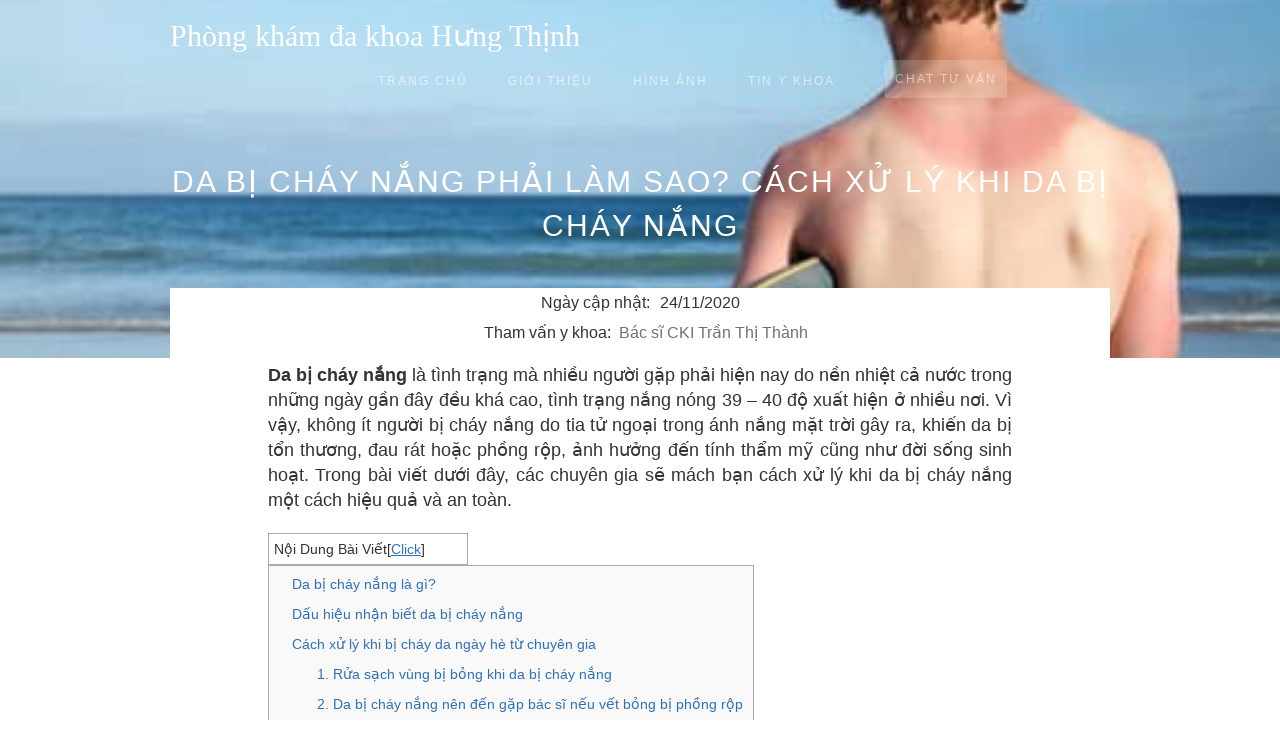

--- FILE ---
content_type: text/html
request_url: https://trinhgiangloi.webflow.io/suc-khoe/da-bi-chay-nang
body_size: 14787
content:
<!DOCTYPE html><!-- This site was created in Webflow. https://webflow.com --><!-- Last Published: Wed May 14 2025 09:48:21 GMT+0000 (Coordinated Universal Time) --><html data-wf-domain="trinhgiangloi.webflow.io" data-wf-page="5f50557b631206215b42b1ed" data-wf-site="5cee2f3dd405b0fba6693546" data-wf-status="1" lang="vi" data-wf-collection="5f50557b6312062f7e42b1fd" data-wf-item-slug="da-bi-chay-nang"><head><meta charset="utf-8"/><title>Da bị cháy nắng phải làm sao? Cách xử lý khi da bị cháy nắng</title><meta content="Da bị cháy nắng là tình trạng mà nhiều người gặp phải hiện nay do nền nhiệt cả nước đều khá cao. Vậy cách xử lý khi da bị cháy nắng như thế nào hiêu quả?" name="description"/><meta content="Da bị cháy nắng phải làm sao? Cách xử lý khi da bị cháy nắng" property="og:title"/><meta content="Da bị cháy nắng là tình trạng mà nhiều người gặp phải hiện nay do nền nhiệt cả nước đều khá cao. Vậy cách xử lý khi da bị cháy nắng như thế nào hiêu quả?" property="og:description"/><meta content="https://cdn.prod.website-files.com/5cee2f3dd405b02f6b69356c/5efc40c1abeea71299e1d04f_da-bi-chay-nang.jpg" property="og:image"/><meta content="Da bị cháy nắng phải làm sao? Cách xử lý khi da bị cháy nắng" property="twitter:title"/><meta content="Da bị cháy nắng là tình trạng mà nhiều người gặp phải hiện nay do nền nhiệt cả nước đều khá cao. Vậy cách xử lý khi da bị cháy nắng như thế nào hiêu quả?" property="twitter:description"/><meta content="https://cdn.prod.website-files.com/5cee2f3dd405b02f6b69356c/5efc40c1abeea71299e1d04f_da-bi-chay-nang.jpg" property="twitter:image"/><meta property="og:type" content="website"/><meta content="summary_large_image" name="twitter:card"/><meta content="width=device-width, initial-scale=1" name="viewport"/><meta content="Y9rTYoRufb81Dw07iLxHn4ovVlaDWuaVO88YXk3zKAE" name="google-site-verification"/><meta content="Webflow" name="generator"/><link href="https://cdn.prod.website-files.com/5cee2f3dd405b0fba6693546/css/trinhgiangloi.webflow.shared.9369fbf4f.css" rel="stylesheet" type="text/css"/><link href="https://fonts.googleapis.com" rel="preconnect"/><link href="https://fonts.gstatic.com" rel="preconnect" crossorigin="anonymous"/><script src="https://ajax.googleapis.com/ajax/libs/webfont/1.6.26/webfont.js" type="text/javascript"></script><script type="text/javascript">WebFont.load({  google: {    families: ["Lato:100,100italic,300,300italic,400,400italic,700,700italic,900,900italic","Open Sans:300,300italic,400,400italic,600,600italic,700,700italic,800,800italic","PT Sans:400,400italic,700,700italic"]  }});</script><script type="text/javascript">!function(o,c){var n=c.documentElement,t=" w-mod-";n.className+=t+"js",("ontouchstart"in o||o.DocumentTouch&&c instanceof DocumentTouch)&&(n.className+=t+"touch")}(window,document);</script><link href="https://cdn.prod.website-files.com/5cee2f3dd405b0fba6693546/66f3b3f80afb8abd7d3abc64_favicon-32x32.png" rel="shortcut icon" type="image/x-icon"/><link href="https://cdn.prod.website-files.com/5cee2f3dd405b0fba6693546/66f3b3feecdada781cf2303c_favicon-256px.png" rel="apple-touch-icon"/><link href="rss.xml" rel="alternate" title="RSS Feed" type="application/rss+xml"/><script type="application/ld+json">{
	"@context": "http://schema.org",
  	"@type": "MedicalClinic",
	"url": "https://trinhgiangloi.webflow.io/",
	"logo": "https://cdn.prod.website-files.com/5cee2f3dd405b0fba6693546/5f5afa03c936a66817c62886_logo-tgl.jpg",
    "image":"https://cdn.prod.website-files.com/5cee2f3dd405b0fba6693546/5f5199bf906b06289ef0357c_trgl-suc-khoe-logo.jpg",	
	"email": "mailto:trigialow@gmail.com",
  	"address": {
    	"@type": "PostalAddress",
    	"addressLocality": "Đống Đa",
        "addressCountry": "VIỆT NAM",
    	"addressRegion": "Hà Nội",
    	"postalCode":"100000",
    	"streetAddress": "380 Xã Đàn, Thổ Quan, Đống Đa, Hà Nội 100000"
  	},
  	"description": "Kênh Sức khỏe Online TriGiaLo là blog tư vấn sức khỏe trực tuyến miễn phí - nơi chuyên cung cấp những thông tin y khoa chính xác và đáng tin cậy hiện nay.",
	"name": "Kênh sức khỏe Online tổng hợp TriGiaLo",
    "alternatename":["Trinhgiangloi","Sức khỏe","Tư vấn sức khỏe","Sức khỏe Online","Tư vấn sức khỏe Online"],
	"openingHours": "Mo,Tu,We,Th,Fr,Sa,Su 08:00-22:00",
	"priceRange": "VND",
  	"telephone": "0367 402 884",
	"sameAs" : [ "https://twitter.com/trigialo",
		"https://about.me/trigialo",
		"https://www.linkedin.com/in/trigialo/",
		"https://www.pinterest.com/trigialo/",
		"https://soundcloud.com/trigialo",
		"https://500px.com/p/trigialo",
        "https://trigialo.tumblr.com/"]
}</script>
<script type="application/ld+json">
{"@context": "https://schema.org/",
"@type": "CreativeWorkSeason",
"name": "Kênh sức khỏe Online tổng hợp TriGiaLo",
 "aggregateRating": 
 {"@type": "AggregateRating",
 "ratingValue": "9.9",
 "ratingCount": "569",
 "bestRating": "10",
 "worstRating": "1"}}
</script>
<meta name='dmca-site-verification' content='NFI2aFpBMlF2VCtnZ0pLWi9CdVRDMm9oZFhWZytkMmZ5anFYZitRYWpYbz01' />
<meta name="msvalidate.01" content="51C51C3D17D196EDAC3F0D50D4376FA9" />
<meta name="google-site-verification" content="MIH4-g1yzJ1tZq553Swe8XYIh4JnEU4c2P4XNOF048w" />

<script type="text/javascript">
jQuery(document).ready(function () {
jQuery('a[href*="http://"]:not([href*="https://trinhgiangloi.webflow.io/"])').attr('rel', 'nofollow');
jQuery('a[href*="https://"]:not([href*="https://trinhgiangloi.webflow.io/"])').attr("target", "_blank");
    });
</script>  
<style>
     body{
          -webkit-touch-callout: none;
          -webkit-user-select: none;
          -moz-user-select: none;
          -ms-user-select: none;
          -o-user-select: none;
           user-select: none;
         }
</style>
<script>
     function killCopy(e){
           return false;
     }

     function reEnable(){
           return true;
     }

     document.onselectstart=new Function ("return false");

     if (window.sidebar){
           document.onmousedown=killCopy;
           document.onclick=reEnable;
     }
</script>
<script type="text/JavaScript">
var message="NoRightClicking"; function defeatIE() {if (document.all) {(message);return false;}} function defeatNS(e) {if (document.layers||(document.getElementById&&!document.all)) { if (e.which==2||e.which==3) {(message);return false;}}} if (document.layers) {document.captureEvents(Event.MOUSEDOWN);document.onmousedown=defeatNS;} else{document.onmouseup=defeatNS;document.oncontextmenu=defeatIE;} document.oncontextmenu=new Function("return false") 
</script>
</head><body class="body-2"><div class="div-block-69"><a rel="nofollow" href="https://phongkhamnamkhoa.com/chuyen-de/uu-dai-nam-khoa-phu-khoa" target="_blank" class="w-inline-block"><img src="https://cdn.prod.website-files.com/5cee2f3dd405b0fba6693546/6787868d127f1c8ae0bef49b_uudai_480.gif" loading="lazy" alt="Ưu đãi nam - phụ khoa 280k" class="image-26"/></a></div><div style="background-image:url(&quot;https://cdn.prod.website-files.com/5cee2f3dd405b02f6b69356c/5efc40c1abeea71299e1d04f_da-bi-chay-nang.jpg&quot;)" class="hero-section blog-post-hero"><div data-collapse="tiny" data-animation="over-right" data-duration="4" data-easing="ease" data-easing2="ease" role="banner" class="nav w-nav"><div class="container-4 w-container"><a href="/" class="brand-2 w-nav-brand"><div class="logo-text">Phòng khám đa khoa Hưng Thịnh</div></a><div class="menu-button w-nav-button"><div class="w-icon-nav-menu"></div></div><nav role="navigation" class="nav-menu w-nav-menu"><a href="/" class="nav-link w-nav-link">Trang chủ</a><a href="/gioi-thieu" class="nav-link w-nav-link">Giới thiệu</a><a href="/hinh-anh" class="nav-link w-nav-link">Hình ảnh</a><a href="/suc-khoe" class="nav-link w-nav-link">Tin y khoa</a><a href="http://bit.ly/tuvan-online" data-ix="show-contact-overlay" rel="nofollow" target="_blank" class="nav-link contact w-nav-link">chat tư vấn</a></nav></div></div><div class="hero-text-wrapper w-container"><h1 class="heading-9">Da bị cháy nắng phải làm sao? Cách xử lý khi da bị cháy nắng</h1></div><div class="hero-overlay"></div></div><div class="section top-section"><article class="hero-container w-container"><div class="blog-post-wrapper"><div class="breadcrumbs"><div class="breadcrumbs-2"><a href="/" class="link-grey">Home</a><img src="https://cdn.prod.website-files.com/5cee2f3dd405b0fba6693546/5f7d3cbaf2f965e71e39aa2b_arrow-right-mini-icon.svg" width="9" height="9" alt="" class="breadcrumbs-arrow"/><a href="/chuyen-muc/cam-nang-suc-khoe" class="link-grey">Cẩm nang sức khỏe</a><img src="https://cdn.prod.website-files.com/5cee2f3dd405b0fba6693546/5f7d3cbaf2f965e71e39aa2b_arrow-right-mini-icon.svg" width="9" height="9" alt="" class="breadcrumbs-arrow"/><div class="text-block">Da bị cháy nắng phải làm sao? Cách xử lý khi da bị cháy nắng</div></div></div><div class="div-block-92"><h1 class="heading-25">Da bị cháy nắng phải làm sao? Cách xử lý khi da bị cháy nắng</h1></div><div class="div-block-71"><div class="div-block-93"><p class="paragraph-39">Ngày cập nhật:</p><div class="text-block-2">24/11/2020</div></div><div class="div-block-83"><p class="paragraph-36">Tham vấn y khoa:</p><a href="/bac-si/thanh" class="link-block-8 w-inline-block"><div class="blog-details">Bác sĩ CKI Trần Thị Thành</div></a></div></div><div class="div-block-74"><div class="rich-text-block-3 w-richtext"><p><strong>Da bị cháy nắng</strong> là tình trạng mà nhiều người gặp phải hiện nay do nền nhiệt cả nước trong những ngày gần đây đều khá cao, tình trạng nắng nóng 39 – 40 độ xuất hiện ở nhiều nơi. Vì vậy, không ít người bị cháy nắng do tia tử ngoại trong ánh nắng mặt trời gây ra, khiến da bị tổn thương, đau rát hoặc phồng rộp, ảnh hưởng đến tính thẩm mỹ cũng như đời sống sinh hoạt. Trong bài viết dưới đây, các chuyên gia sẽ mách bạn cách xử lý khi da bị cháy nắng một cách hiệu quả và an toàn.</p></div></div><div class="div-block-30"><div class="show-v-hide">Nội Dung Bài Viết[<a href="#">Click</a>]</div><div class="toc"></div></div><div class="blog-post-w-richtext"><article class="project-text w-richtext"><h2>Da bị cháy nắng là gì?</h2><p><strong>Da bị cháy nắng</strong> hay <strong>bỏng nắng</strong> là hiện tượng của phản ứng viêm ở lớp ngoài cùng của da với các tổn thương do tia cực tím (tia UV) gây nên. Theo đó, da của con người có chứa sắc tố melanin, là sắc tố mang lại màu sắc cho da cũng như bảo vệ da trước tia nắng mặt trời bằng cách làm tiêu tan hơn 99.9% tia UV hấp thụ. Vì vậy, khi tiếp xúc với ánh nắng mặt trời quá lâu, cơ thể sẽ bắt đầu sản sinh ra sắc tố melanin nhằm bảo vệ da, đây cũng là lý do làn da trở nên tối màu hơn.</p><figure class="w-richtext-align-center w-richtext-figure-type-image"><div><img src="https://cdn.prod.website-files.com/5cee2f3dd405b02f6b69356c/5efc40c1abeea71299e1d04f_da-bi-chay-nang.jpg" alt="Da bị cháy nắng"/></div><figcaption><em>Da bị cháy nắng</em></figcaption></figure><p><strong>Cháy nắng</strong> là dấu hiệu tổn thương tế bào của da. Theo đó, ở những người có ít <a href="https://vi.wikipedia.org/wiki/H%E1%BA%AFc_t%E1%BB%91" target="_blank">sắc tố Melanin</a> khi tiếp xúc với ánh nắng mặt trời, làn da sẽ không được bảo vệ kéo dài, gây nên hiện tượng da sưng đỏ, đau rát, thậm chí là phồng rộp…hay còn được gọi là cháy nắng.</p><h2>Dấu hiệu nhận biết da bị cháy nắng</h2><p>Khi bị cháy nắng, da của bạn sẽ có những triệu chứng sau đây:</p><ul role="list"><li><strong>Đỏ da:</strong> Khi tia UV chiếu quá lâu lên da sẽ khiến cho các mao mạch máu bị vỡ hoặc giãn ra gây nên tình trạng đỏ da, đau rát da.</li><li><strong>Da không đều màu:</strong> Tại những vùng da tiếp xúc với tia cực tím, các sắc tố melanin sẽ được sản xuất ra nhằm bảo vệ làn da nên sẽ dẫn đến tình trạng xuất hiện nám, tàn nhang và đốm màu nâu.</li><li><strong>Da khô sạm:</strong> Nhiệt độ cao khiến da bị mất nước nghiêm trọng dẫn đến tình trạng bị bong tróc và chảy máu.</li><li><strong>Da có thêm nhiều nếp nhăn:</strong> Đây là dấu hiệu của quá trình lão hóa do các sợi collagen và Elastin của da bị phá vỡ.</li><li><strong>Da phồng rộp:</strong> Khi bị bỏng nắng nặng, vùng da có thể bị bỏng rộp, thậm chí có mủ rỉ ra. Đây là trường hợp nặng nên người gặp phải cần hết sức lưu ý.</li><li>Ngoài ra, ở những trường hợp nặng, bệnh nhân sẽ có cảm giác mệt mỏi, đau đầu, buồn nôn và tổn thương trên diện rộng.</li></ul><h2>Cách xử lý khi bị cháy da ngày hè từ chuyên gia</h2><p>Mặc dù hầu hết <strong>tình trạng bỏng nắng, cháy nắng</strong> đều được xếp vào mức độ bỏng da độ một, tức là mức độ nhẹ nhất. Tuy nhiên điều này nếu không được xử lý đúng cách có thể để lại sẹo cho da, làm mất tính thẩm mỹ.</p><figure class="w-richtext-align-center w-richtext-figure-type-image"><div><img src="https://cdn.prod.website-files.com/5cee2f3dd405b02f6b69356c/5efc411a6697d4ea9b8eab52_cach-xu-ly-khi-bi-chay-nang.jpg" alt="Cách xử lý khi bị cháy da ngày hè từ chuyên gia"/></div><figcaption><em>Cách xử lý khi bị cháy da ngày hè từ chuyên gia</em></figcaption></figure><p>Chưa kể đến việc, nhiều nghiên cứu chỉ ra rằng nếu bị cháy nắng nhiều lần có thể tiềm ẩn nhiều yếu tố nguy hiểm cho da. Các <a href="https://trinhgiangloi.webflow.io/">chuyên gia sức khỏe</a> nhận định ngay cả khi không có cảm giác bỏng rát thì phơi nắng cũng có thể làm tăng nguy cơ lão hóa sớm hoặc ung thư da. Chính vì vậy, nếu gặp phải tình trạng này, bạn cần hết sức lưu ý và có phương án xử lý kịp thời.</p><p>Theo các chuyên gia, để giảm nhanh các triệu chứng khó chịu như: đau rát, ngứa ngáy do bị cháy nắng cũng như bảo vệ làn da của bản thân, bạn cần tiến hành thực hiện xử lý như sau.</p><h3>1. Rửa sạch vùng bị bỏng khi da bị cháy nắng</h3><p>Nếu cảm thấy <strong>vùng da bị cháy nắng</strong>, bước đầu tiên mà bạn cần làm là rửa sạch vùng da đó bằng cách dùng khăn mát và ẩm để chườm lên. Lưu ý không nên chà xát quá mạnh vì có thể làm tổn thương nặng hơn cho da, gây đau rát hoặc kích ứng.</p><p>Bạn cũng không nên sử dụng nước quá lạnh vì khi vùng da bị thay đổi nhiệt độ đột ngột có thể làm giảm tốc độ phục hồi và gia tăng nguy cơ tổn thương do tê cóng trên vết bỏng. Tốt nhất, nên rửa vết bỏng dưới vòi hoa sen hoặc ngâm mình trong nước mát vừa phải để làm giảm nhanh tình trạng đau rát, khó chịu.</p><h3>2. Da bị cháy nắng nên đến gặp bác sĩ nếu vết bỏng bị phồng rộp</h3><p>Ở những bệnh nhân không bị phồng rộp, bong tróc da do cháy nắng, có thể bỏ qua bước này. Tuy nhiên, ở những trường hợp nặng, bệnh nhân cần đến gặp bác sĩ để có phương án xử lý kịp thời.</p><p>Theo đó, bác sĩ sẽ chỉ định bệnh nhân sử dụng một số loại thuốc kháng sinh, thuốc chữa bỏng nắng dưới dạng thoa nhằm giúp phục hồi da cũng như ngăn ngừa tình trạng viêm nhiễm. Bệnh nhân tuyệt đối không được tự mình chọc vỡ những vết phồng rộp vì có thể tạo điều kiện cho vi khuẩn tấn công, dẫn đến tình trạng nhiễm trùng.</p><h3>3. Bôi gel lô hội hoặc kem dưỡng ẩm là cách chữa da bị cháy nắng</h3><p>Gel lô hội hay kem dưỡng ẩm là những chất đặc biệt cần thiết,giúp làm mát vết cháy nắng và phục hồi da nhanh hơn. Nghiên cứu chỉ ra rằng, những bệnh nhân bị cháy da nếu sử dụng gel lô hội để thoa vào vết bỏng sẽ có thời gian hồi phục nhanh hơn trung bình 9 ngày so với những người khác. Vì vậy, đây là một trong những <strong>cách xử lý cháy da ngày hè oi nóng đơn giản, hiệu quả</strong> mà bạn không nên bỏ qua.</p><p>Lưu ý rằng không nên dùng lô hội hoặc kem dưỡng ẩm cho những vết thương hở. Để tăng cường hiệu quả, bạn nên để kem dưỡng ẩm, lô hội trong tủ lạnh vừa có tác dụng làm mát, vừa giảm đau hiệu quả.</p><p>Bạn cũng cần lưu ý đến các thành phần trong kem dưỡng ẩm bởi một số chất có thể gây kích ứng cho da. Tuyệt đối không sử dụng thuốc mỡ, bơ hoặc bất cứ loại dầu nào lên <strong>vùng da bị cháy nắng</strong>. Do đó, tốt nhất nên hỏi ý kiến bác sĩ trước khi sử dụng.</p><h3>4. Uống nhiều nước có thể làm giảm da bị cháy nắng</h3><p><strong>Da bị cháy nắng</strong> sẽ làm cho tình trạng mất nước trở nên nghiêm trọng hơn. Do đó, bạn cần bổ sung đủ lượng nước cần thiết cho cơ thể. Ngoài nước lọc, bạn có thể uống các loại nước ép trái cây giàu vitamin A, C, E như: nước cam, nước chanh, cà chua, bưởi… để tăng cường sức đề kháng, giúp khỏe đẹp da.</p><h3>5. Tránh tiếp xúc với ánh mặt trời trong quá trình phục hồi</h3><p>Khi da đang bị tổn thương, bạn cần hạn chế tối đa việc tiếp xúc với ánh mặt trời nhằm tránh gây ra các tổn thương nặng nề hơn. Trong trường hợp bắt buộc phải ra đường vào thời điểm nắng nóng, cần thoa kem chống nắng và che chắn cẩn thận bằng quần áo, mũ.</p><p>Bạn nên chọn các loại vải có chất liệu thoáng khí, dễ chịu và rộng rãi để che chắn. Tránh dùng len hoặc các đồ da bóng vì dễ bắt nắng và hấp thụ nhiệt. Các <a href="/gioi-thieu" target="_blank">chuyên gia</a> luôn khuyến cáo mọi người hạn chế ra đường từ 11 giờ trưa đến 16 giờ chiều, bổ sung đủ nước và chế độ dinh dưỡng hợp lý để tăng cường sức đề kháng cho cơ thể.</p><p>Thông thường, các trường hợp bị cháy nắng đều từ khỏi trong vòng vài ngày đến vài tuần nếu được chăm sóc tốt. Tuy nhiên, ở những trường hợp bị phồng rộp, thời gian phục hồi có thể lâu hơn. Bạn cần tuân thủ các chỉ định của bác sĩ, giữ gìn vệ sinh vùng da bị tổn thương nhằm rút ngắn thời gian phục hồi và đảm bảo tính thẩm mỹ.</p><h2>Cách phòng ngừa cháy nắng hiệu quả hiện nay</h2><figure class="w-richtext-align-center w-richtext-figure-type-image"><div><img src="https://cdn.prod.website-files.com/5cee2f3dd405b02f6b69356c/5efc413e01d455b5c8497c2f_bien-phap-phong-ngua-chay-nang.jpg" alt="Cách phòng ngừa cháy nắng hiệu quả hiện nay"/></div><figcaption><em>Cách phòng ngừa cháy nắng hiệu quả hiện nay</em></figcaption></figure><p>Để <strong>tránh bị cháy nắng</strong> trong những ngày hè này, các chuyên gia khuyên bạn nên thực hiện một số lưu ý sau đây:</p><ul role="list"><li>Tránh đi ra ngoài trong khoảng thời gian từ 11 giờ trưa đến 16 giờ chiều vì đây là thời điểm nhiệt độ và chỉ số tia UV ở mức cao nhất</li><li>Trường hợp phải đi ra ngoài cần bôi kem chống nắng, mặc quần áo bảo hộ dày dặn, bao gồm cả mũ và kính râm</li><li>Uống đủ nước cho cơ thể là biện pháp hữu ích nhằm giúp hệ bài tiết và tiêu hóa hoạt động tốt, cung cấp đủ nước cho da tránh tình trạng say nắng, cháy nắng</li><li>Bổ sung các loại hoa quả, nước uống trái cây giàu vitamin A, C, E để tăng cường sức đề kháng cho cơ thể, giúp da chắc khỏe và ngăn ngừa tình trạng lão hóa</li><li>Một số loại thuốc có thể làm cho da nhạy cảm hơn với ánh nắng mặt trời như thuốc tránh thai, thuốc lợi tiểu, thuốc trị tiểu đường…Vì vậy, người bệnh hãy liên hệ với bác sĩ để có được những lời khuyên hữu ích.</li></ul><p>Bạn có thể muốn biết: <a href="https://trinhgiangloi.webflow.io/suc-khoe/do-uong-giai-nhiet-mua-he">Nước uống giải nhiệt mùa hè dễ làm</a> tại nhà</p><p>Trong những ngày hè nắng nóng 39 – 40 độ như hiện nay, việc nắm bắt được những biện pháp phòng tránh và xử lý tình trạng cháy nắng là điều vô cùng cần thiết. Hy vọng với những chia sẻ của các chuyên gia trong bài viết đã giúp bạn đọc có thể <a href="https://trinhgiangloi.webflow.io/suc-khoe">chăm sóc sức khỏe</a> và làn da của bản thân an toàn hiệu quả.<br/></p></article><div class="div-block-30"><div class="div-block-55"><a target="_blank" rel="nofollow" href="http://bit.ly/tuvan-online" class="w-inline-block"><img src="https://cdn.prod.website-files.com/5cee2f3dd405b0fba6693546/63846477a45d084ef23d92fe_884new.gif" alt="Ưu đãi 280k" height="" class="image-34"/></a></div></div></div></div><div><div class="author-wrapper"><img alt="Sức khỏe Online TriGiaLo" src="https://cdn.prod.website-files.com/5cee2f3dd405b02f6b69356c/63884b554d6744a3a7a1bbfe_bs-tran-thi-thanh.jpg" class="author-image"/><a href="/bac-si/thanh" class="w-inline-block"><div class="author-name">Bác sĩ CKI Trần Thị Thành</div></a><div class="author-bio">Bác sĩ Trần Thị Thành là chuyên gia chăm sóc sức khỏe về lĩnh vực phụ khoa tại Hà Nội và đang tham gia tư vấn phụ khoa tại kênh sức khỏe Online TriGiaLo.</div></div></div></article></div><div class="section gray-section"><div class="w-container"><div class="center"><h4 class="heading-16">CÁC BÀI VIẾT NÊN TÌM HIỂU</h4><div class="small-divider dark-divider"></div></div><div class="w-dyn-list"><div role="list" class="collection-list-3 w-dyn-items w-row"><div role="listitem" class="blog-block w-dyn-item w-col w-col-6"><a href="/suc-khoe/tinh-trung-song-duoc-bao-lau-hinh-thanh-nhu-the-nao" class="project-link blog-link w-inline-block"><div data-ix="blog-link" class="blog-image-wrapper"><div style="background-image:url(&quot;https://cdn.prod.website-files.com/5cee2f3dd405b02f6b69356c/5dcfa0a20336827053ea119e_cau-tao-tinh-trung.jpg&quot;)" class="blog-image"></div></div><div class="div-block-33"><h5 class="heading-15">Tinh trùng sống được bao lâu? Cấu tạo và hình thành như thế nào?</h5></div><div class="blog-description">Tinh trùng sống được được bao lâu là vấn đề thắc mắc của rất nhiều người mà không chỉ nam giới. TriGiaLo sẽ chia sẻ về thời gian sống của tinh trùng nhé!</div></a></div><div role="listitem" class="blog-block w-dyn-item w-col w-col-6"><a href="/suc-khoe/da-bi-chay-nang" aria-current="page" class="project-link blog-link w-inline-block w--current"><div data-ix="blog-link" class="blog-image-wrapper"><div style="background-image:url(&quot;https://cdn.prod.website-files.com/5cee2f3dd405b02f6b69356c/5efc40c1abeea71299e1d04f_da-bi-chay-nang.jpg&quot;)" class="blog-image"></div></div><div class="div-block-33"><h5 class="heading-15">Da bị cháy nắng phải làm sao? Cách xử lý khi da bị cháy nắng</h5></div><div class="blog-description">Da bị cháy nắng là tình trạng mà nhiều người gặp phải hiện nay do nền nhiệt cả nước đều khá cao. Vậy cách xử lý khi da bị cháy nắng như thế nào hiêu quả?</div></a></div><div role="listitem" class="blog-block w-dyn-item w-col w-col-6"><a href="/suc-khoe/dong-trung-ha-thao" class="project-link blog-link w-inline-block"><div data-ix="blog-link" class="blog-image-wrapper"><div style="background-image:url(&quot;https://cdn.prod.website-files.com/5cee2f3dd405b02f6b69356c/5fdd776210110f7bffe5148b_dong-trung-ha-thao.jpg&quot;)" class="blog-image"></div></div><div class="div-block-33"><h5 class="heading-15">12 Tác dụng của đông trùng hạ thảo tốt cho sức khỏe</h5></div><div class="blog-description">Đông trùng hạ thảo từ lâu đã được biết đến là một loại dược liệu quý hiếm và đắt đỏ với nhiều công dụng rất tốt đối với sức khỏe. Tìm hiểu chi tiết tại đây</div></a></div><div role="listitem" class="blog-block w-dyn-item w-col w-col-6"><a href="/suc-khoe/lam-the-nao-de-tinh-trung-khoe-manh" class="project-link blog-link w-inline-block"><div data-ix="blog-link" class="blog-image-wrapper"><div style="background-image:url(&quot;https://cdn.prod.website-files.com/5cee2f3dd405b02f6b69356c/5f86ccaa501feab9c2a378d9_lam-the-nao-de-tinh-trung-khoe-manh.jpg&quot;)" class="blog-image"></div></div><div class="div-block-33"><h5 class="heading-15">Làm thế nào để tinh trùng khỏe mạnh đạt CHUẨN dễ thụ thai</h5></div><div class="blog-description">Làm thế nào để tinh trùng khỏe mạnh là thắc mắc của hầu hết mọi nam giới khi hiện nay tỷ lệ vô sinh hiếm muộn đang có xu hướng ngày càng gia tăng.</div></a></div><div role="listitem" class="blog-block w-dyn-item w-col w-col-6"><a href="/suc-khoe/tai-sao-khi-quan-he-tinh-duc-lai-thay-suong" class="project-link blog-link w-inline-block"><div data-ix="blog-link" class="blog-image-wrapper"><div style="background-image:url(&quot;https://cdn.prod.website-files.com/5cee2f3dd405b02f6b69356c/62d4cd477850207467ec267a_tai-sao-khi-quan-he-tinh-duc-lai-thay-suong.jpg&quot;)" class="blog-image"></div></div><div class="div-block-33"><h5 class="heading-15">Tại sao khi quan hệ tình dục lại thấy sướng?</h5></div><div class="blog-description">Có không ít người băn khoăn thắc mắc tại sao khi quan hệ tình dục lại thấy sướng hay vì sao khi quan hệ lại không có cảm giác sướng ở nữ giới.</div></a></div><div role="listitem" class="blog-block w-dyn-item w-col w-col-6"><a href="/suc-khoe/tu-suong-thu-dam-nhieu-co-gay-vo-sinh-khong" class="project-link blog-link w-inline-block"><div data-ix="blog-link" class="blog-image-wrapper"><div style="background-image:url(&quot;https://cdn.prod.website-files.com/5cee2f3dd405b02f6b69356c/633a8e1eb42724f8ee8be393_thu-dam-nhieu-co-gay-vo-sinh-khong.jpg&quot;)" class="blog-image"></div></div><div class="div-block-33"><h5 class="heading-15">Tự sướng thủ dâm nhiều có gây vô sinh không?</h5></div><div class="blog-description">Nam giới thủ dâm nhiều có gây vô sinh không hay quay tay, tự sướng nhiều có gây vô sinh không là câu hỏi băn khoăn thắc mắc của không ít phái mạnh.</div></a></div><div role="listitem" class="blog-block w-dyn-item w-col w-col-6"><a href="/suc-khoe/tan-suat-quan-he-khi-mang-thai" class="project-link blog-link w-inline-block"><div data-ix="blog-link" class="blog-image-wrapper"><div style="background-image:url(&quot;https://cdn.prod.website-files.com/5cee2f3dd405b02f6b69356c/5facb1b83a57ba17f97d09ff_tan-suat-quan-he-khi-mang-thai.jpg&quot;)" class="blog-image"></div></div><div class="div-block-33"><h5 class="heading-15">Tần suất quan hệ khi mang thai an toàn nhất cho cặp vợ chồng</h5></div><div class="blog-description">Khi mang thai có nên quan hệ tình dục không? Tần suất quan hệ khi mang thai như thế nào là an toàn cho mẹ và thai nhi? Hãy xem tại Trinhgiangloi.webflow.io</div></a></div><div role="listitem" class="blog-block w-dyn-item w-col w-col-6"><a href="/suc-khoe/quan-he-khi-mang-thai-co-duoc-xuat-vao-trong-khong" class="project-link blog-link w-inline-block"><div data-ix="blog-link" class="blog-image-wrapper"><div style="background-image:url(&quot;https://cdn.prod.website-files.com/5cee2f3dd405b02f6b69356c/5fd032560a7e86294d19e20f_quan-he-khi-mang-thai-duoc-xuat-vao-trong-khong.jpg&quot;)" class="blog-image"></div></div><div class="div-block-33"><h5 class="heading-15">Giải đáp: Quan hệ khi mang thai có được xuất vào trong không?</h5></div><div class="blog-description">Quan hệ khi mang thai có được xuất vào trong không là thắc mắc được rất nhiều cặp đôi đặt ra hiện nay. Các chuyên gia nói gì về vấn đề này? Xem ngay nhé!</div></a></div><div role="listitem" class="blog-block w-dyn-item w-col w-col-6"><a href="/suc-khoe/cach-tinh-tuoi-thai-khi-thu-tinh-nhan-tao" class="project-link blog-link w-inline-block"><div data-ix="blog-link" class="blog-image-wrapper"><div style="background-image:url(&quot;https://cdn.prod.website-files.com/5cee2f3dd405b02f6b69356c/5fa8ea5b2f679e426533e002_thu-tinh-nhan-tao-ivf.jpg&quot;)" class="blog-image"></div></div><div class="div-block-33"><h5 class="heading-15">Cách tính tuổi thai khi thụ tinh nhân tạo trong ống nghiệm IVF</h5></div><div class="blog-description">Khác với mang thai tự nhiên, cách tính tuổi thai khi thụ tinh nhân tạo trong ống nghiệm IVF sẽ có những điểm riêng biệt mà mẹ bầu cần phải lưu ý. Xem ngay!</div></a></div></div></div></div></div><div class="cta-section"><div class="container w-container"><h3 class="heading-10">Bạn muốn tư vấn sức khỏe?</h3><div class="div-block-25"><a href="https://tuvan.bacsytuvan.vn/lr/chatpre.aspx?id=mmg33595587&amp;lng=en&amp;r=&amp;rf1=&amp;rf2=&amp;p=https://trinhgiangloi.webflow.io/" data-ix="show-contact-overlay" target="_blank" rel="nofollow" class="button w-button">Chat với Bác sĩ</a><a href="tel:0367402884" data-ix="show-contact-overlay" target="_blank" rel="nofollow" class="button w-button">Gọi điện ngay</a></div></div></div><div class="footer-section"><div class="container-3 w-container"><div class="columns w-row"><div class="w-col w-col-3"><div class="div-block-62"><a href="/" class="logo-footer w-nav-brand"><div class="logo-text footer-logo">Kênh Sức khỏe Online</div></a></div></div><div class="footer-link-col w-clearfix w-col w-col-9"><a href="http://bit.ly/tuvan-online" data-ix="show-contact-overlay" target="_blank" rel="nofollow" class="nav-link footer-link contact">Chat tư vấn</a><a href="/suc-khoe" class="nav-link footer-link">Tin y khoa</a><a href="/gioi-thieu" class="nav-link footer-link">Giới thiệu</a><a href="/" class="nav-link footer-link">Trang chủ</a></div></div><div class="div-block-58"><div class="w-row"><div class="w-col w-col-6"><div><p class="paragraph-46">PHÒNG KHÁM ĐA KHOA HƯNG THỊNH<br/>‍<br/>• Địa chỉ: 380 Xã Đàn, Đống Đa, Hà Nội<br/>• Hotline và Zalo tư vấn miễn phí: 0367402884<br/>• Thời gian làm việc: 8h00 - 20h00 từ Thứ 2 đến Chủ Nhật (kể cả ngày Lễ, Tết)<br/>• Email: phongkhamhungthinh@gmail.com<br/></p></div></div><div class="w-col w-col-3"><div><p class="paragraph-49"><a href="/chinh-sach-bien-tap">Chính sách biên tập</a><br/><br/><a href="/chinh-sach-bao-mat">Chính sách bảo mật</a><br/><br/><a href="/dieu-khoan-su-dung">Điều khoản sử dụng</a><br/></p></div></div><div class="w-col w-col-3"><div class="div-block-101"><p class="paragraph-47">Theo dõi trên mạng xã hội</p></div><div class="div-block-103"><div class="w-embed"><ul class="social clearfix"> <li><a href="https://www.facebook.com/trigialo" class="icon-facebook" title="Facebook" rel="nofollow noopener" target="_blank"></a></li> <li><a href="https://twitter.com/trigialo" class="icon-twitter" title="Twitter" rel="nofollow noopener" target="_blank"></a></li> <li><a href="https://www.linkedin.com/in/trigialo/" class="icon-linkedin" title="Linkedin" rel="nofollow noopener" target="_blank"></a></li> <li><a href="https://www.pinterest.com/trigialo/" class="icon-pinterest" title="Pinterest" rel="nofollow noopener" target="_blank"></a></li></ul></div></div></div></div><div class="div-block-102"><div class="text-block-4">Được quản lý bởi:</div><div class="div-block-104"><div class="columns-3 w-row"><div class="w-col w-col-6"><a rel="nofollow noopener" href="https://moh.gov.vn/" target="_blank" class="w-inline-block"><img src="https://cdn.prod.website-files.com/5cee2f3dd405b0fba6693546/63a181dda97b9306cbc93717_logo-boyte.webp" loading="lazy" alt="Bộ y tế Việt Nam"/></a></div><div class="w-col w-col-6"><a rel="nofollow noopener" href="https://soyte.hanoi.gov.vn/" target="_blank" class="w-inline-block"><img src="https://cdn.prod.website-files.com/5cee2f3dd405b0fba6693546/63a18216edec0d6db72783eb_logo-soytehanoi.webp" loading="lazy" alt="Sở y tế Hà Nội"/></a></div></div></div></div></div><div class="dmca"><div class="html-embed w-embed"><center><a rel="nofollow" target="_blank" href="//www.dmca.com/Protection/Status.aspx?ID=0952c29c-a2d0-413a-a85e-b4c6cf2dfb6c" title="DMCA.com Protection Status" class="dmca-badge"> <img src ="https://images.dmca.com/Badges/dmca_protected_2_120.png?ID=0952c29c-a2d0-413a-a85e-b4c6cf2dfb6c" alt="DMCA.com Protection Status" width="120" height="55"/></a></center></div></div></div></div><div class="div-block-28"><a target="_blank" rel="nofollow" href="https://zalo.me/0367402884" class="w-inline-block"><img src="https://cdn.prod.website-files.com/5cee2f3dd405b0fba6693546/61655093b5a661ac25136a43_icon-zalo-desk.png" alt="Zalo chat" height="50" width="51" class="image-17"/></a></div><div class="div-block-29"><a target="_blank" rel="nofollow" href="https://m.me/yte380xadan" class="w-inline-block"><img src="https://cdn.prod.website-files.com/5cee2f3dd405b0fba6693546/616551246799f8c3379cc792_icon-mess-desk.png" alt="Messenger" height="50" width="51" class="image-18"/></a></div><div class="div-block-97"><a rel="nofollow" href="https://tuvan.bacsytuvan.vn/lr/chatpre.aspx?id=mmg33595587&amp;lng=en&amp;r=&amp;rf1=&amp;rf2=&amp;p=https://trinhgiangloi.webflow.io/" target="_blank" class="link-block-9 w-inline-block"><img src="https://cdn.prod.website-files.com/5cee2f3dd405b0fba6693546/6166456bb16eb70aca844333_chatbacsi.gif" loading="lazy" height="45" alt="Chat với bác sĩ" width="207" class="image-27"/></a></div><div class="div-block-85"><a rel="nofollow" href="tel:0367402884" class="w-inline-block"><img src="https://cdn.prod.website-files.com/5cee2f3dd405b0fba6693546/616654f04db0302fc20b756a_hotline884gif.gif" loading="lazy" height="45" alt="Hotline" width="207"/></a></div><div class="div-block-99"><a rel="nofollow" href="https://tuvan.bacsytuvan.vn/lr/chatpre.aspx?id=mmg33595587&amp;lng=en&amp;r=&amp;rf1=&amp;rf2=&amp;p=https://trinhgiangloi.webflow.io/" target="_blank" class="link-block-15 w-inline-block"><img src="https://cdn.prod.website-files.com/5cee2f3dd405b0fba6693546/6166456bb16eb70aca844333_chatbacsi.gif" loading="lazy" alt="Chat với bác sĩ" class="image-38"/></a></div><div class="div-block-100"><a rel="nofollow" href="tel:0367402884" class="link-block-16 w-inline-block"><img src="https://cdn.prod.website-files.com/5cee2f3dd405b0fba6693546/616654f04db0302fc20b756a_hotline884gif.gif" loading="lazy" alt="Hotline" class="image-37"/></a></div><div class="div-block-110"><a rel="nofollow" href="tel:0367402884" class="link-block-17 w-inline-block"><img src="https://cdn.prod.website-files.com/5cee2f3dd405b0fba6693546/616654f04db0302fc20b756a_hotline884gif.gif" loading="lazy" alt="" class="image-41"/></a></div><script src="https://d3e54v103j8qbb.cloudfront.net/js/jquery-3.5.1.min.dc5e7f18c8.js?site=5cee2f3dd405b0fba6693546" type="text/javascript" integrity="sha256-9/aliU8dGd2tb6OSsuzixeV4y/faTqgFtohetphbbj0=" crossorigin="anonymous"></script><script src="https://cdn.prod.website-files.com/5cee2f3dd405b0fba6693546/js/webflow.schunk.23ab9d4ce9e0347a.js" type="text/javascript"></script><script src="https://cdn.prod.website-files.com/5cee2f3dd405b0fba6693546/js/webflow.d00664db.dab39ba68b8b056c.js" type="text/javascript"></script><script language="javascript">setTimeout(function(){	var script = document.createElement("script");	script.type = "text/javascript";	script.src = "https://tuvan.bacsytuvan.vn/JS/LsJS.aspx?siteid=MMG33595587&float=1&lng=en";	document.getElementsByTagName('body')[0].appendChild(script);}, 10000);</script><style>#LRdiv3 {display:none!important;}</style><style>.blog-post-wrapper a{color: #2e71b9 !important;}.section.top-section.home-page.wf-section a{color: #2e71b9 !important;}.container-5.w-container a{color: #2e71b9 !important;}</style><style>.clearfix,.clearfix:after{clear:both;display:block}.clearfix,html[xmlns] .clearfix{display:block}.social li {display: block;float: left;margin-right: 10px;}.social li:last-child {margin-right: 0px;}.social .icon-facebook {display: block;background: url(https://cdn.prod.website-files.com/5cee2f3dd405b0fba6693546/63ad5d3155e11aea0e5621a8_icon-facebook.webp) no-repeat;width: 30px;height: 30px;}.social .icon-twitter {display: block;background: url(https://cdn.prod.website-files.com/5cee2f3dd405b0fba6693546/63ad5d1e4ffe56e81a119f13_icon-twitter.webp) no-repeat;width: 30px;height: 30px;}.social .icon-linkedin {display: block;background: url(https://cdn.prod.website-files.com/5cee2f3dd405b0fba6693546/63ad5d0d33698b6318d43cdd_icon-linkedin.webp) no-repeat;width: 30px;height: 30px;}.social .icon-pinterest {display: block;background: url(https://cdn.prod.website-files.com/5cee2f3dd405b0fba6693546/63ad5ce6a2e57b0ad8cd1d39_icon-pinterest.webp) no-repeat;width: 30px;height: 30px;}</style><script type="application/ld+json">
{ 
 "@context": "http://schema.org", 
 "@type": "BlogPosting",
 "headline": "Da bị cháy nắng phải làm sao? Cách xử lý khi da bị cháy nắng",
 "image": "https://cdn.prod.website-files.com/5cee2f3dd405b02f6b69356c/5efc40c1abeea71299e1d04f_da-bi-chay-nang.jpg", 
 "genre": "Cẩm nang sức khỏe", 
  "mainEntityOfPage": {
     "@type": "WebPage",
      "@id": "https://trinhgiangloi.webflow.io/suc-khoe/da-bi-chay-nang"
 },
 "publisher": {
  "@type": "Organization",
   "name": "Kênh sức khỏe Online tổng hợp TriGiaLo",
   "email": "trigialow@gmail.com",
   "address": "380 Xã Đàn, Thổ Quan, Đống Đa, Hà Nội",
   "logo": {
      "@type": "ImageObject",
      "url": "https://cdn.prod.website-files.com/5cee2f3dd405b0fba6693546/5f5199bf906b06289ef0357c_trgl-suc-khoe-logo.jpg"
    }
 },
 "url": "da-bi-chay-nang",
 "datePublished": "Nov 24, 2020",
 "dateCreated": "Jul 01, 2020",
 "dateModified": "Nov 24, 2020",
 "description": "Da bị cháy nắng là tình trạng mà nhiều người gặp phải hiện nay do nền nhiệt cả nước đều khá cao. Vậy cách xử lý khi da bị cháy nắng như thế nào hiêu quả?",
   "author": {
    "@type": "Person",
    "name": "Bác sĩ CKI Trần Thị Thành"
  }
 }
</script>
<meta name="twitter:card" content="summary_large_image" />
<meta name="twitter:title" content="Da bị cháy nắng phải làm sao? Cách xử lý khi da bị cháy nắng" />
<meta name="twitter:description" content="Da bị cháy nắng là tình trạng mà nhiều người gặp phải hiện nay do nền nhiệt cả nước đều khá cao. Vậy cách xử lý khi da bị cháy nắng như thế nào hiêu quả?" />
<meta name="twitter:image" content="https://cdn.prod.website-files.com/5cee2f3dd405b02f6b69356c/5efc40c1abeea71299e1d04f_da-bi-chay-nang.jpg" />
<meta name="twitter:site" content="@trigialo" />
<script type="application/ld+json">
{
 "@context": "http://schema.org",
 "@type": "BreadcrumbList",
 "itemListElement":
 [
  {
   "@type": "ListItem",
   "position": 1,
   "item":
   {
    "@id": "https://trinhgiangloi.webflow.io/",
    "name": "Kênh sức khỏe Online tổng hợp TriGiaLo"
    }
  },
  {
   "@type": "ListItem",
  "position": 2,
  "item":
   {
     "@id": "https://trinhgiangloi.webflow.io/cam-nang-suc-khoe",
     "name": "Cẩm nang sức khỏe"
   }
  },
  {
   "@type": "ListItem",
   "position": 3,
   "item":
   {
    "@id": "https://trinhgiangloi.webflow.io/suc-khoe/da-bi-chay-nang",
    "name": "Da bị cháy nắng phải làm sao? Cách xử lý khi da bị cháy nắng"
    }
  }
],
 "itemListOrder": "Descending",
"numberOfItems": "3"
}
</script>
<script>
 /*!
 * toc - jQuery Table of Contents Plugin
 * v0.3.2
 * http://projects.jga.me/toc/
 * copyright Greg Allen 2014
 * MIT License
*/
!function(a){a.fn.smoothScroller=function(b){b=a.extend({},a.fn.smoothScroller.defaults,b);var c=a(this);return a(b.scrollEl).animate({scrollTop:c.offset().top-a(b.scrollEl).offset().top-b.offset},b.speed,b.ease,function(){var a=c.attr("id");a.length&&(history.pushState?history.pushState(null,null,"#"+a):document.location.hash=a),c.trigger("smoothScrollerComplete")}),this},a.fn.smoothScroller.defaults={speed:400,ease:"swing",scrollEl:"body,html",offset:0},a("body").on("click","[data-smoothscroller]",function(b){b.preventDefault();var c=a(this).attr("href");0===c.indexOf("#")&&a(c).smoothScroller()})}(jQuery),function(a){var b={};a.fn.toc=function(b){var c,d=this,e=a.extend({},jQuery.fn.toc.defaults,b),f=a(e.container),g=a(e.selectors,f),h=[],i=e.activeClass,j=function(b,c){if(e.smoothScrolling&&"function"==typeof e.smoothScrolling){b.preventDefault();var f=a(b.target).attr("href");e.smoothScrolling(f,e,c)}a("li",d).removeClass(i),a(b.target).parent().addClass(i)},k=function(){c&&clearTimeout(c),c=setTimeout(function(){for(var b,c=a(window).scrollTop(),f=Number.MAX_VALUE,g=0,j=0,k=h.length;k>j;j++){var l=Math.abs(h[j]-c);f>l&&(g=j,f=l)}a("li",d).removeClass(i),b=a("li:eq("+g+")",d).addClass(i),e.onHighlight(b)},50)};return e.highlightOnScroll&&(a(window).bind("scroll",k),k()),this.each(function(){var b=a(this),c=a(e.listType);g.each(function(d,f){var g=a(f);h.push(g.offset().top-e.highlightOffset);var i=e.anchorName(d,f,e.prefix);if(f.id!==i){a("<span/>").attr("id",i).insertBefore(g)}var l=a("<a/>").text(e.headerText(d,f,g)).attr("href","#"+i).bind("click",function(c){a(window).unbind("scroll",k),j(c,function(){a(window).bind("scroll",k)}),b.trigger("selected",a(this).attr("href"))}),m=a("<li/>").addClass(e.itemClass(d,f,g,e.prefix)).append(l);c.append(m)}),b.html(c)})},jQuery.fn.toc.defaults={container:"body",listType:"<ul/>",selectors:"h1,h2,h3",smoothScrolling:function(b,c,d){a(b).smoothScroller({offset:c.scrollToOffset}).on("smoothScrollerComplete",function(){d()})},scrollToOffset:0,prefix:"toc",activeClass:"toc-active",onHighlight:function(){},highlightOnScroll:!0,highlightOffset:100,anchorName:function(c,d,e){if(d.id.length)return d.id;var f=a(d).text().replace(/[^a-z0-9]/gi," ").replace(/\s+/g,"-").toLowerCase();if(b[f]){for(var g=2;b[f+g];)g++;f=f+"-"+g}return b[f]=!0,e+"-"+f},headerText:function(a,b,c){return c.text()},itemClass:function(a,b,c,d){return d+"-"+c[0].tagName.toLowerCase()}}}(jQuery);
</script>
<script>
/* initialize toc plugin */
$('.toc').toc({
    'selectors': 'h2,h3', //elements to use as headings
    'container': '.blog-post-w-richtext', //element to find all selectors in
    'prefix': 'toc', //prefix for anchor tags and class names
    'highlightOnScroll': true, //add class to heading that is currently in focus
    'highlightOffset': 100, //offset to trigger the next headline
 });
 </script>
 <style>
.toc-h2 a, .toc-h3 a {
   color: blue;
   font-weight: 300;
   /*more styles her */
}
/* specific class for h2 level toc */
.toc-h2 a, .toc-h3 a, .toc-h4 a{
   text-align: left;
text-decoration: none;
}
.toc-h3{
  margin-left: 25px; 
}
.toc ul {
    margin: 0;
    padding-left: 15px;
    list-style: none;
}
.toc li {
     padding: 5px;
    font-size: 14px;
    text-align: left;
}
.toc ul li{
	list-style: none;
line-height: 20px;
}
.toc {
background:#f9f9f9;
	border:1px solid #aaa;
	padding:3px;
	margin-bottom:1em;
	width:auto;
	display:table;
	font-size:100%;
}
.show-v-hide {
    width: 200px;
    border: 1px #aaa solid;
    padding: 5px;
}
.morea p{position:relative;display:block;margin-top:10px;margin-left:20px;text-align: left}.morea p:first-child{margin-top:20px}.morea a{color:#1c79af}.morea a:hover{color:#046b3f;text-decoration:underline!important}.morea{border:1px solid #0c814c;padding:15px;margin-bottom:15px;background:#f3f9f4}.morea::before{content:"Bài Viết Xem Thêm";text-transform:uppercase;font-weight:700;color:#046b3f;font-size:16px;line-height:normal;border-bottom:1px solid #0c7c4c;padding-bottom:5px}.morea p:before{position:absolute;content:'';top:5px;left:-20px;background:url(https://cdn.prod.website-files.com/5cee2f3dd405b0fba6693546/6397eaf54df072542fbd435b_icon_star.png) no-repeat;background-position:0 -1px;width:12px;height:10px}
</style>
<script>
window.onload = function() {
setTimeout(function(){
    document.querySelector(".w-webflow-badge").remove();
}, 500); //xoa sau 0.5s
}
</script></body></html>